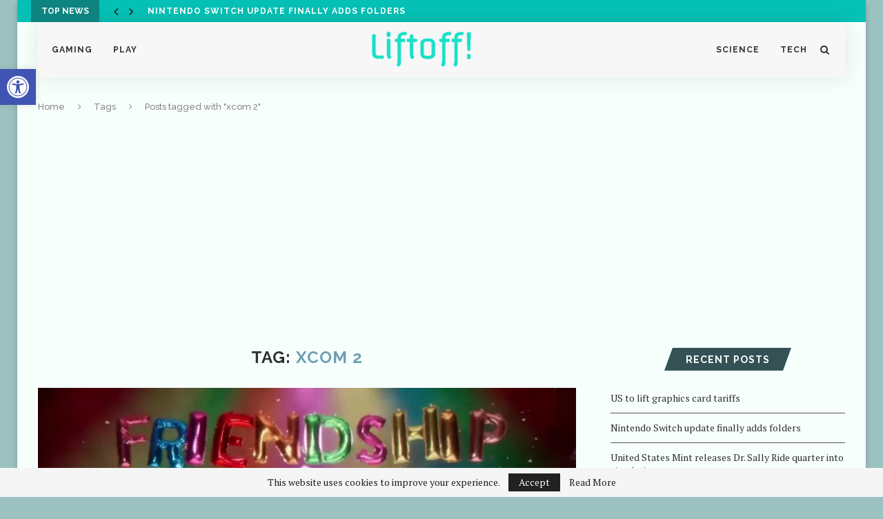

--- FILE ---
content_type: text/html; charset=UTF-8
request_url: https://liftoffmag.com/tag/xcom-2/
body_size: 38618
content:
<!DOCTYPE html><html lang="en-US" prefix="og: http://ogp.me/ns# fb: http://ogp.me/ns/fb#"><head><meta charset="UTF-8"><meta http-equiv="X-UA-Compatible" content="IE=edge"><meta name="viewport" content="width=device-width, initial-scale=1"><link rel="profile" href="https://gmpg.org/xfn/11" /><link rel="shortcut icon" href="https://liftoffmag.com/wp-content/uploads/2020/04/favicon.png" type="image/x-icon" /><link rel="apple-touch-icon" sizes="180x180" href="https://liftoffmag.com/wp-content/uploads/2020/04/favicon.png"><link rel="alternate" type="application/rss+xml" title="Liftoff! RSS Feed" href="https://liftoffmag.com/feed/" /><link rel="alternate" type="application/atom+xml" title="Liftoff! Atom Feed" href="https://liftoffmag.com/feed/atom/" /><link rel="pingback" href="https://liftoffmag.com/xmlrpc.php" /> <!--[if lt IE 9]> <script src="https://liftoffmag.com/wp-content/themes/soledad/js/html5.js"></script> <![endif]--><link media="all" href="https://liftoffmag.com/wp-content/cache/autoptimize/css/autoptimize_ca320812f06d7aa8596764b202cd01f5.css" rel="stylesheet"><title>xcom 2 &#8211; Liftoff!</title><meta name='robots' content='max-image-preview:large' /><link rel='dns-prefetch' href='//fonts.googleapis.com' /><link rel="alternate" type="application/rss+xml" title="Liftoff! &raquo; Feed" href="https://liftoffmag.com/feed/" /><link rel="alternate" type="application/rss+xml" title="Liftoff! &raquo; Comments Feed" href="https://liftoffmag.com/comments/feed/" /><link rel="alternate" type="application/rss+xml" title="Liftoff! &raquo; xcom 2 Tag Feed" href="https://liftoffmag.com/tag/xcom-2/feed/" /><link rel='stylesheet' id='penci-fonts-css' href='//fonts.googleapis.com/css?family=Raleway%3A300%2C300italic%2C400%2C400italic%2C500%2C500italic%2C700%2C700italic%2C800%2C800italic%7CPT+Serif%3A300%2C300italic%2C400%2C400italic%2C500%2C500italic%2C700%2C700italic%2C800%2C800italic%7CPlayfair+Display+SC%3A300%2C300italic%2C400%2C400italic%2C500%2C500italic%2C700%2C700italic%2C800%2C800italic%7CMontserrat%3A300%2C300italic%2C400%2C400italic%2C500%2C500italic%2C700%2C700italic%2C800%2C800italic%7COxygen%3A300%2C300italic%2C400%2C400italic%2C500%2C500italic%2C700%2C700italic%2C800%2C800italic%26subset%3Dlatin%2Ccyrillic%2Ccyrillic-ext%2Cgreek%2Cgreek-ext%2Clatin-ext&#038;display=swap&#038;ver=1.0' type='text/css' media='all' /> <script type="text/javascript" id="amber-js-extra">var amber_config = {"lookup_availability":"","site_name":"Liftoff!"};
//# sourceURL=amber-js-extra</script> <script type="text/javascript" src="https://liftoffmag.com/wp-includes/js/jquery/jquery.min.js?ver=3.7.1" id="jquery-core-js"></script> <link rel="https://api.w.org/" href="https://liftoffmag.com/wp-json/" /><link rel="alternate" title="JSON" type="application/json" href="https://liftoffmag.com/wp-json/wp/v2/tags/372" /><link rel="EditURI" type="application/rsd+xml" title="RSD" href="https://liftoffmag.com/xmlrpc.php?rsd" /><meta name="generator" content="WordPress 6.9" /><meta name="generator" content="performance-lab 4.0.0; plugins: "> <script>var portfolioDataJs = portfolioDataJs || [];</script><script>var penciBlocksArray=[];
var portfolioDataJs = portfolioDataJs || [];var PENCILOCALCACHE = {};
		(function () {
				"use strict";
		
				PENCILOCALCACHE = {
					data: {},
					remove: function ( ajaxFilterItem ) {
						delete PENCILOCALCACHE.data[ajaxFilterItem];
					},
					exist: function ( ajaxFilterItem ) {
						return PENCILOCALCACHE.data.hasOwnProperty( ajaxFilterItem ) && PENCILOCALCACHE.data[ajaxFilterItem] !== null;
					},
					get: function ( ajaxFilterItem ) {
						return PENCILOCALCACHE.data[ajaxFilterItem];
					},
					set: function ( ajaxFilterItem, cachedData ) {
						PENCILOCALCACHE.remove( ajaxFilterItem );
						PENCILOCALCACHE.data[ajaxFilterItem] = cachedData;
					}
				};
			}
		)();function penciBlock() {
		    this.atts_json = '';
		    this.content = '';
		}</script> <script type="application/ld+json">{
    "@context": "https:\/\/schema.org\/",
    "@type": "organization",
    "@id": "#organization",
    "logo": {
        "@type": "ImageObject",
        "url": "https:\/\/liftoffmag.com\/wp-content\/uploads\/2020\/03\/liftoff2.png"
    },
    "url": "https:\/\/liftoffmag.com\/",
    "name": "Liftoff!",
    "description": "Gaming, Science, and Tech for the whole family!"
}</script><script type="application/ld+json">{
    "@context": "https:\/\/schema.org\/",
    "@type": "WebSite",
    "name": "Liftoff!",
    "alternateName": "Gaming, Science, and Tech for the whole family!",
    "url": "https:\/\/liftoffmag.com\/"
}</script><script type="application/ld+json">{
    "@context": "https:\/\/schema.org\/",
    "@type": "BreadcrumbList",
    "itemListElement": [
        {
            "@type": "ListItem",
            "position": 1,
            "item": {
                "@id": "https:\/\/liftoffmag.com",
                "name": "Home"
            }
        },
        {
            "@type": "ListItem",
            "position": 2,
            "item": {
                "@id": "https:\/\/liftoffmag.com\/tag\/xcom-2\/",
                "name": "xcom 2"
            }
        }
    ]
}</script> <meta property="og:locale" content="en_US"/><meta property="og:site_name" content="Liftoff!"/><meta property="og:title" content="xcom 2"/><meta property="og:url" content="https://liftoffmag.com/tag/xcom-2/"/><meta property="og:type" content="article"/><meta property="og:description" content="Gaming, Science, and Tech for the whole family!"/><meta name="twitter:title" content="xcom 2"/><meta name="twitter:url" content="https://liftoffmag.com/tag/xcom-2/"/><meta name="twitter:description" content="Gaming, Science, and Tech for the whole family!"/><meta name="twitter:card" content="summary_large_image"/><meta name="twitter:site" content="@LiftoffGGW"/></head><body data-rsssl=1 class="archive tag tag-xcom-2 tag-372 wp-theme-soledad metaslider-plugin penci-body-boxed"> <a id="close-sidebar-nav" class="header-11"><i class="penci-faicon fa fa-close" ></i></a><nav id="sidebar-nav" class="header-11" role="navigation" itemscope itemtype="https://schema.org/SiteNavigationElement"><div id="sidebar-nav-logo"> <a href="https://liftoffmag.com/"><img class="penci-lazy" src="https://liftoffmag.com/wp-content/themes/soledad/images/penci-holder.png" data-src="https://liftoff.orbytl.com/wp-content/uploads/2020/03/liftoff2.png" alt="Liftoff!" /></a></div><div class="header-social sidebar-nav-social"><div class="inner-header-social"></div></div><ul id="menu-menu" class="menu"><li id="menu-item-25" class="menu-item menu-item-type-taxonomy menu-item-object-category menu-item-25"><a href="https://liftoffmag.com/category/gaming/">Gaming</a></li><li id="menu-item-39" class="menu-item menu-item-type-taxonomy menu-item-object-category menu-item-39"><a href="https://liftoffmag.com/category/play/">Play</a></li></ul><div id="logo"> <a href="https://liftoffmag.com/"> <img class="penci-logo" src="https://liftoffmag.com/wp-content/uploads/2020/03/liftoff2.png" alt="Liftoff!"/> </a></div><ul id="menu-menu-second" class="menu"><li id="menu-item-26" class="menu-item menu-item-type-taxonomy menu-item-object-category menu-item-26"><a href="https://liftoffmag.com/category/science/">Science</a></li><li id="menu-item-27" class="menu-item menu-item-type-taxonomy menu-item-object-category menu-item-27"><a href="https://liftoffmag.com/category/tech/">Tech</a></li></ul></nav><div class="wrapper-boxed header-style-header-11 enable-boxed penci-hlogo-center"><div class="penci-header-wrap"><div class="penci-top-bar topbar-fullwidth"><div class="container"><div class="penci-headline" role="navigation" itemscope itemtype="https://schema.org/SiteNavigationElement"> <span class="headline-title">Top News</span><div class="penci-topbar-social"><div class="inner-header-social"></div></div><div class="penci-owl-carousel penci-owl-carousel-slider penci-headline-posts" data-auto="true" data-autotime="3000" data-speed="200"><div> <a class="penci-topbar-post-title" href="https://liftoffmag.com/nintendo-switch-update-finally-adds-folders/">Nintendo Switch update finally adds folders</a></div><div> <a class="penci-topbar-post-title" href="https://liftoffmag.com/united-states-mint-releases-dr-sally-ride-quarter-into-circulation/">United States Mint releases Dr. Sally Ride quarter into circulation</a></div><div> <a class="penci-topbar-post-title" href="https://liftoffmag.com/every-announcement-and-trailer-we-loved-at-gamescoms-opening-night-live/">Every announcement and trailer we loved at Gamescom&#8217;s Opening Night Live</a></div><div> <a class="penci-topbar-post-title" href="https://liftoffmag.com/yu-gi-oh-digital-next-event-reveals-its-mtg-arena-challenger-master-duel/">Yu-Gi-Oh Digital Next Event reveals its MTG Arena challenger Master Duel</a></div></div></div></div></div><header id="header" class="header-header-11 has-bottom-line" itemscope="itemscope" itemtype="https://schema.org/WPHeader"><nav id="navigation" class="header-layout-bottom header-11 menu-style-1" role="navigation" itemscope itemtype="https://schema.org/SiteNavigationElement"><div class="container"><div class="button-menu-mobile header-11"><i class="penci-faicon fa fa-bars" ></i></div><div class="penci-mobile-hlogo"> <a href="https://liftoffmag.com/"><img src="https://liftoffmag.com/wp-content/uploads/2020/03/liftoff2.png" alt="Liftoff!"/></a></div><div class="penci-menu-wrap"><ul id="menu-menu-1" class="menu"><li class="menu-item menu-item-type-taxonomy menu-item-object-category menu-item-25"><a href="https://liftoffmag.com/category/gaming/">Gaming</a></li><li class="menu-item menu-item-type-taxonomy menu-item-object-category menu-item-39"><a href="https://liftoffmag.com/category/play/">Play</a></li></ul><div id="logo"> <a href="https://liftoffmag.com/"> <img class="penci-logo" src="https://liftoffmag.com/wp-content/uploads/2020/03/liftoff2.png" alt="Liftoff!"/> </a></div><ul id="menu-menu-second" class="menu"><li class="menu-item menu-item-type-taxonomy menu-item-object-category menu-item-26"><a href="https://liftoffmag.com/category/science/">Science</a></li><li class="menu-item menu-item-type-taxonomy menu-item-object-category menu-item-27"><a href="https://liftoffmag.com/category/tech/">Tech</a></li></ul></div><div class="penci-header-extra"><div id="top-search" class="dfdf"> <a class="search-click"><i class="penci-faicon fa fa-search" ></i></a><div class="show-search"><form role="search" method="get" id="searchform" action="https://liftoffmag.com/"><div> <input type="text" class="search-input" placeholder="Type and hit enter..." name="s" id="s" /></div></form> <a class="search-click close-search"><i class="penci-faicon fa fa-close" ></i></a></div></div></div></div></nav></header></div><div class="container penci-breadcrumb"> <span><a class="crumb" href="https://liftoffmag.com/">Home</a></span><i class="penci-faicon fa fa-angle-right" ></i> <span>Tags</span><i class="penci-faicon fa fa-angle-right" ></i> <span>Posts tagged with "xcom 2"</span></div><div class="container penci_sidebar right-sidebar"><div id="main" class="penci-layout-standard"><div class="theiaStickySidebar"><div class="archive-box"><div class="title-bar"> <span>Tag: </span><h1>xcom 2</h1></div></div><article id="post-1070" class="post-1070 post type-post status-publish format-standard has-post-thumbnail hentry category-culture tag-animal-crossing tag-good-gfx tag-lapras tag-melia tag-pokemon tag-psyduck tag-snacko tag-vvvvvv tag-xcom-2"><div class="standard-post-image"> <a  href="https://liftoffmag.com/good-gfx-videos-ahoy/"> <img class="attachment-penci-full-thumb size-penci-full-thumb penci-lazy wp-post-image" src="https://liftoffmag.com/wp-content/themes/soledad/images/penci-holder.png" alt="" title="maxresdefault" data-src="https://liftoffmag.com/wp-content/uploads/2020/05/maxresdefault-1170x658.jpg"> </a></div><div class="header-standard"><div class="penci-standard-cat"><span class="cat"><a class="penci-cat-name penci-cat-60" href="https://liftoffmag.com/category/culture/"  rel="category tag">Culture</a></span></div><h2 class="penci-entry-title entry-title entry-title"><a href="https://liftoffmag.com/good-gfx-videos-ahoy/">Good GFX: Videos Ahoy!</a></h2><div class="penci-hide-tagupdated"> <span class="author-italic author vcard">by <a class="url fn n" href="https://liftoffmag.com/author/silverhawk79/">Aaron Hudspeth</a></span> <time class="entry-date published" datetime="2020-06-01T00:20:59-06:00">June 1, 2020</time></div><div class="penci-meta-author author-post byline"><span class="author vcard">written by <a class="url fn n" href="https://liftoffmag.com/author/silverhawk79/">Aaron Hudspeth</a></span></div></div><div class="standard-content"><div class="standard-main-content entry-content"><div class="post-entry standard-post-entry classic-post-entry blockquote-style-1"><p>Lapras, Marshal, and Pyramid Head. Your weekly round-up of cool trailers, official art, screenshots, merchandise, collectibles, fan art, cosplay, and more, Good GFX shares the stuff we love on the&hellip;</p><div class="penci-more-link penci-more-link-button"><a href="https://liftoffmag.com/good-gfx-videos-ahoy/" class="more-link">Continue Reading</a></div></div></div><div class="penci-post-box-meta"><div class="penci-box-meta"> <span><i class="penci-faicon fa fa-clock-o" ></i><time class="entry-date published" datetime="2020-06-01T00:20:59-06:00">June 1, 2020</time></span></div><div class="penci-post-share-box"></div></div></div></article></div></div><div id="sidebar" class="penci-sidebar-right penci-sidebar-content style-14 pcalign-center"><div class="theiaStickySidebar"><aside id="recent-posts-2" class="widget widget_recent_entries"><h4 class="widget-title penci-border-arrow"><span class="inner-arrow">Recent Posts</span></h4><ul><li> <a href="https://liftoffmag.com/us-to-lift-graphics-card-tariffs/">US to lift graphics card tariffs</a></li><li> <a href="https://liftoffmag.com/nintendo-switch-update-finally-adds-folders/">Nintendo Switch update finally adds folders</a></li><li> <a href="https://liftoffmag.com/united-states-mint-releases-dr-sally-ride-quarter-into-circulation/">United States Mint releases Dr. Sally Ride quarter into circulation</a></li><li> <a href="https://liftoffmag.com/marvel-puzzle-quest-announces-fan-vote-for-future-character/">Marvel Puzzle Quest announces fan vote for future character</a></li><li> <a href="https://liftoffmag.com/yesterdays-wordle-answer-ticked-off-the-entire-commonwealth/">Yesterday’s Wordle answer ticked off the entire Commonwealth</a></li></ul></aside><aside id="media_image-3" class="widget widget_media_image"><h4 class="widget-title penci-border-arrow"><span class="inner-arrow">All Things Pokemon</span></h4><a href="https://liftoffmag.com/index.php/tag/pokemon/"><img width="629" height="400" src="https://liftoffmag.com/wp-content/uploads/2020/04/thegymbanner.png" class="image wp-image-205  attachment-full size-full" alt="" style="max-width: 100%; height: auto;" decoding="async" loading="lazy" srcset="https://liftoffmag.com/wp-content/uploads/2020/04/thegymbanner.png 629w, https://liftoffmag.com/wp-content/uploads/2020/04/thegymbanner-300x191.png 300w, https://liftoffmag.com/wp-content/uploads/2020/04/thegymbanner-585x372.png 585w" sizes="auto, (max-width: 629px) 100vw, 629px" /></a></aside><aside id="penci_slider_posts_news_widget-3" class="widget penci_slider_posts_news_widget"><h4 class="widget-title penci-border-arrow"><span class="inner-arrow">More Games</span></h4><div id="penci-postslidewg-1783" class="penci-owl-carousel penci-owl-carousel-slider penci-widget-slider penci-post-slider-style-1" data-lazy="true"><div class="penci-slide-widget"><div class="penci-slide-content"> <span class="penci-image-holder owl-lazy" data-src="https://liftoffmag.com/wp-content/uploads/2022/03/PXL_20220211_212257485-585x390.jpg" title="US to lift graphics card tariffs"></span> <a href="https://liftoffmag.com/us-to-lift-graphics-card-tariffs/" class="penci-widget-slider-overlay" title="US to lift graphics card tariffs"></a><div class="penci-widget-slide-detail"><h4> <a href="https://liftoffmag.com/us-to-lift-graphics-card-tariffs/" rel="bookmark" title="US to lift graphics card tariffs">US to lift graphics card tariffs</a></h4></div></div></div><div class="penci-slide-widget"><div class="penci-slide-content"> <span class="penci-image-holder owl-lazy" data-src="https://liftoffmag.com/wp-content/uploads/2022/03/2022032218324400-57B4628D2267231D57E0FC1078C0596D-585x390.jpg" title="Nintendo Switch update finally adds folders"></span> <a href="https://liftoffmag.com/nintendo-switch-update-finally-adds-folders/" class="penci-widget-slider-overlay" title="Nintendo Switch update finally adds folders"></a><div class="penci-widget-slide-detail"><h4> <a href="https://liftoffmag.com/nintendo-switch-update-finally-adds-folders/" rel="bookmark" title="Nintendo Switch update finally adds folders">Nintendo Switch update finally adds folders</a></h4></div></div></div><div class="penci-slide-widget"><div class="penci-slide-content"> <span class="penci-image-holder owl-lazy" data-src="https://liftoffmag.com/wp-content/uploads/2021/05/lizmpq-462x390.png" title="Marvel Puzzle Quest announces fan vote for future character"></span> <a href="https://liftoffmag.com/marvel-puzzle-quest-announces-fan-vote-for-future-character/" class="penci-widget-slider-overlay" title="Marvel Puzzle Quest announces fan vote for future character"></a><div class="penci-widget-slide-detail"><h4> <a href="https://liftoffmag.com/marvel-puzzle-quest-announces-fan-vote-for-future-character/" rel="bookmark" title="Marvel Puzzle Quest announces fan vote for future character">Marvel Puzzle Quest announces fan vote for future...</a></h4></div></div></div><div class="penci-slide-widget"><div class="penci-slide-content"> <span class="penci-image-holder owl-lazy" data-src="https://liftoffmag.com/wp-content/uploads/2022/01/unnamed-352x390.jpg" title="Yesterday’s Wordle answer ticked off the entire Commonwealth"></span> <a href="https://liftoffmag.com/yesterdays-wordle-answer-ticked-off-the-entire-commonwealth/" class="penci-widget-slider-overlay" title="Yesterday’s Wordle answer ticked off the entire Commonwealth"></a><div class="penci-widget-slide-detail"><h4> <a href="https://liftoffmag.com/yesterdays-wordle-answer-ticked-off-the-entire-commonwealth/" rel="bookmark" title="Yesterday’s Wordle answer ticked off the entire Commonwealth">Yesterday’s Wordle answer ticked off the entire Commonwealth</a></h4></div></div></div><div class="penci-slide-widget"><div class="penci-slide-content"> <span class="penci-image-holder owl-lazy" data-src="https://liftoffmag.com/wp-content/uploads/2022/01/Screenshot_20220104-222301-e1641532491245-585x390.jpg" title="Free Play: Wordle"></span> <a href="https://liftoffmag.com/free-play-wordle/" class="penci-widget-slider-overlay" title="Free Play: Wordle"></a><div class="penci-widget-slide-detail"><h4> <a href="https://liftoffmag.com/free-play-wordle/" rel="bookmark" title="Free Play: Wordle">Free Play: Wordle</a></h4></div></div></div></div></aside><aside id="media_video-2" class="widget widget_media_video"><h4 class="widget-title penci-border-arrow"><span class="inner-arrow">Song of the Moment</span></h4><div style="width:100%;" class="wp-video"><video class="wp-video-shortcode" id="video-1070-1" preload="metadata" controls="controls"><source type="video/youtube" src="https://www.youtube.com/watch?v=4Q1w-QORlzM&#038;_=1" /><a href="https://www.youtube.com/watch?v=4Q1w-QORlzM">https://www.youtube.com/watch?v=4Q1w-QORlzM</a></video></div></aside></div></div></div><div class="clear-footer"></div><footer id="footer-section" class="penci-footer-social-media penci-lazy" itemscope itemtype="https://schema.org/WPFooter"><div class="container"><div class="footer-logo-copyright"><div id="footer-logo"> <a href="https://liftoffmag.com/"> <img class="penci-lazy" src="https://liftoffmag.com/wp-content/themes/soledad/images/penci-holder.png" data-src="https://liftoffmag.com/wp-content/uploads/2020/04/ggwtextdark.png" alt="Footer Logo" /> </a></div><div class="footer-menu-wrap" role="navigation" itemscope itemtype="https://schema.org/SiteNavigationElement"><ul id="menu-footer" class="footer-menu"><li id="menu-item-250" class="menu-item menu-item-type-post_type menu-item-object-page menu-item-250"><a href="https://liftoffmag.com/about-us/">About Us</a></li><li id="menu-item-253" class="menu-item menu-item-type-post_type menu-item-object-page menu-item-253"><a href="https://liftoffmag.com/our-team/">Our Team</a></li><li id="menu-item-254" class="menu-item menu-item-type-post_type menu-item-object-page menu-item-privacy-policy menu-item-254"><a rel="privacy-policy" href="https://liftoffmag.com/privacy-policy/">Privacy Policy</a></li><li id="menu-item-249" class="menu-item menu-item-type-post_type menu-item-object-page menu-item-249"><a href="https://liftoffmag.com/ethics-policy/">Ethics Policy</a></li><li id="menu-item-251" class="menu-item menu-item-type-post_type menu-item-object-page menu-item-251"><a href="https://liftoffmag.com/for-educators/">For Educators</a></li><li id="menu-item-252" class="menu-item menu-item-type-post_type menu-item-object-page menu-item-252"><a href="https://liftoffmag.com/for-parents/">For Parents</a></li><li id="menu-item-134" class="menu-item menu-item-type-post_type menu-item-object-page menu-item-134"><a href="https://liftoffmag.com/land-acknowledgment/">Land Acknowledgment</a></li></ul></div><div id="footer-copyright"><p>This site and all contents are © 2024 Liftoff!. All rights reserved. <script async src="https://pagead2.googlesyndication.com/pagead/js/adsbygoogle.js?client=ca-pub-4219453629256075"
     crossorigin="anonymous"></script></p></div><div class="go-to-top-parent"><a href="#" class="go-to-top"><span><i class="penci-faicon fa fa-angle-up" ></i> <br>Back To Top</span></a></div></div></div></footer></div><div id="fb-root"></div><div class="penci-wrap-gprd-law penci-wrap-gprd-law-close penci-close-all"><div class="penci-gprd-law"><p> This website uses cookies to improve your experience. <a class="penci-gprd-accept" href="#">Accept</a> <a class="penci-gprd-more" href="https://liftoffmag.com/index.php/privacy-policy/">Read More</a></p></div></div> <script type="speculationrules">{"prefetch":[{"source":"document","where":{"and":[{"href_matches":"/*"},{"not":{"href_matches":["/wp-*.php","/wp-admin/*","/wp-content/uploads/*","/wp-content/*","/wp-content/plugins/*","/wp-content/themes/soledad/*","/*\\?(.+)"]}},{"not":{"selector_matches":"a[rel~=\"nofollow\"]"}},{"not":{"selector_matches":".no-prefetch, .no-prefetch a"}}]},"eagerness":"conservative"}]}</script> <a rel="nofollow" style="display:none" href="https://liftoffmag.com/?blackhole=7d89f3cb9f" title="Do NOT follow this link or you will be banned from the site!">Liftoff!</a> <script type="text/javascript" src="https://liftoffmag.com/wp-includes/js/dist/hooks.min.js?ver=dd5603f07f9220ed27f1" id="wp-hooks-js"></script> <script type="text/javascript" src="https://liftoffmag.com/wp-includes/js/dist/i18n.min.js?ver=c26c3dc7bed366793375" id="wp-i18n-js"></script> <script type="text/javascript" id="wp-i18n-js-after">wp.i18n.setLocaleData( { 'text direction\u0004ltr': [ 'ltr' ] } );
//# sourceURL=wp-i18n-js-after</script> <script type="text/javascript" id="contact-form-7-js-before">var wpcf7 = {
    "api": {
        "root": "https:\/\/liftoffmag.com\/wp-json\/",
        "namespace": "contact-form-7\/v1"
    }
};
//# sourceURL=contact-form-7-js-before</script> <script type="text/javascript" id="pojo-a11y-js-extra">var PojoA11yOptions = {"focusable":"","remove_link_target":"","add_role_links":"","enable_save":"","save_expiration":""};
//# sourceURL=pojo-a11y-js-extra</script> <script type="text/javascript" id="main-scripts-js-extra">var ajax_var_more = {"url":"https://liftoffmag.com/wp-admin/admin-ajax.php","nonce":"a9cb36b244","errorPass":"\u003Cp class=\"message message-error\"\u003EPassword does not match the confirm password\u003C/p\u003E","login":"Email Address","password":"Password"};
//# sourceURL=main-scripts-js-extra</script> <script type="text/javascript" id="penci_ajax_like_post-js-extra">var ajax_var = {"url":"https://liftoffmag.com/wp-admin/admin-ajax.php","nonce":"a9cb36b244","errorPass":"\u003Cp class=\"message message-error\"\u003EPassword does not match the confirm password\u003C/p\u003E","login":"Email Address","password":"Password"};
//# sourceURL=penci_ajax_like_post-js-extra</script> <script type="text/javascript" id="mediaelement-core-js-before">var mejsL10n = {"language":"en","strings":{"mejs.download-file":"Download File","mejs.install-flash":"You are using a browser that does not have Flash player enabled or installed. Please turn on your Flash player plugin or download the latest version from https://get.adobe.com/flashplayer/","mejs.fullscreen":"Fullscreen","mejs.play":"Play","mejs.pause":"Pause","mejs.time-slider":"Time Slider","mejs.time-help-text":"Use Left/Right Arrow keys to advance one second, Up/Down arrows to advance ten seconds.","mejs.live-broadcast":"Live Broadcast","mejs.volume-help-text":"Use Up/Down Arrow keys to increase or decrease volume.","mejs.unmute":"Unmute","mejs.mute":"Mute","mejs.volume-slider":"Volume Slider","mejs.video-player":"Video Player","mejs.audio-player":"Audio Player","mejs.captions-subtitles":"Captions/Subtitles","mejs.captions-chapters":"Chapters","mejs.none":"None","mejs.afrikaans":"Afrikaans","mejs.albanian":"Albanian","mejs.arabic":"Arabic","mejs.belarusian":"Belarusian","mejs.bulgarian":"Bulgarian","mejs.catalan":"Catalan","mejs.chinese":"Chinese","mejs.chinese-simplified":"Chinese (Simplified)","mejs.chinese-traditional":"Chinese (Traditional)","mejs.croatian":"Croatian","mejs.czech":"Czech","mejs.danish":"Danish","mejs.dutch":"Dutch","mejs.english":"English","mejs.estonian":"Estonian","mejs.filipino":"Filipino","mejs.finnish":"Finnish","mejs.french":"French","mejs.galician":"Galician","mejs.german":"German","mejs.greek":"Greek","mejs.haitian-creole":"Haitian Creole","mejs.hebrew":"Hebrew","mejs.hindi":"Hindi","mejs.hungarian":"Hungarian","mejs.icelandic":"Icelandic","mejs.indonesian":"Indonesian","mejs.irish":"Irish","mejs.italian":"Italian","mejs.japanese":"Japanese","mejs.korean":"Korean","mejs.latvian":"Latvian","mejs.lithuanian":"Lithuanian","mejs.macedonian":"Macedonian","mejs.malay":"Malay","mejs.maltese":"Maltese","mejs.norwegian":"Norwegian","mejs.persian":"Persian","mejs.polish":"Polish","mejs.portuguese":"Portuguese","mejs.romanian":"Romanian","mejs.russian":"Russian","mejs.serbian":"Serbian","mejs.slovak":"Slovak","mejs.slovenian":"Slovenian","mejs.spanish":"Spanish","mejs.swahili":"Swahili","mejs.swedish":"Swedish","mejs.tagalog":"Tagalog","mejs.thai":"Thai","mejs.turkish":"Turkish","mejs.ukrainian":"Ukrainian","mejs.vietnamese":"Vietnamese","mejs.welsh":"Welsh","mejs.yiddish":"Yiddish"}};
//# sourceURL=mediaelement-core-js-before</script> <script type="text/javascript" id="mediaelement-js-extra">var _wpmejsSettings = {"pluginPath":"/wp-includes/js/mediaelement/","classPrefix":"mejs-","stretching":"responsive","audioShortcodeLibrary":"mediaelement","videoShortcodeLibrary":"mediaelement"};
//# sourceURL=mediaelement-js-extra</script> <a id="pojo-a11y-skip-content" class="pojo-skip-link pojo-skip-content" tabindex="1" accesskey="s" href="#content">Skip to content</a><nav id="pojo-a11y-toolbar" class="pojo-a11y-toolbar-left pojo-a11y-" role="navigation"><div class="pojo-a11y-toolbar-toggle"> <a class="pojo-a11y-toolbar-link pojo-a11y-toolbar-toggle-link" href="javascript:void(0);" title="Accessibility Tools" role="button"> <span class="pojo-sr-only sr-only">Open toolbar</span> <svg xmlns="http://www.w3.org/2000/svg" viewBox="0 0 100 100" fill="currentColor" width="1em"><title>Accessibility Tools</title> <path d="M50 8.1c23.2 0 41.9 18.8 41.9 41.9 0 23.2-18.8 41.9-41.9 41.9C26.8 91.9 8.1 73.2 8.1 50S26.8 8.1 50 8.1M50 0C22.4 0 0 22.4 0 50s22.4 50 50 50 50-22.4 50-50S77.6 0 50 0zm0 11.3c-21.4 0-38.7 17.3-38.7 38.7S28.6 88.7 50 88.7 88.7 71.4 88.7 50 71.4 11.3 50 11.3zm0 8.9c4 0 7.3 3.2 7.3 7.3S54 34.7 50 34.7s-7.3-3.2-7.3-7.3 3.3-7.2 7.3-7.2zm23.7 19.7c-5.8 1.4-11.2 2.6-16.6 3.2.2 20.4 2.5 24.8 5 31.4.7 1.9-.2 4-2.1 4.7-1.9.7-4-.2-4.7-2.1-1.8-4.5-3.4-8.2-4.5-15.8h-2c-1 7.6-2.7 11.3-4.5 15.8-.7 1.9-2.8 2.8-4.7 2.1-1.9-.7-2.8-2.8-2.1-4.7 2.6-6.6 4.9-11 5-31.4-5.4-.6-10.8-1.8-16.6-3.2-1.7-.4-2.8-2.1-2.4-3.9.4-1.7 2.1-2.8 3.9-2.4 19.5 4.6 25.1 4.6 44.5 0 1.7-.4 3.5.7 3.9 2.4.7 1.8-.3 3.5-2.1 3.9z"/> </svg> </a></div><div class="pojo-a11y-toolbar-overlay"><div class="pojo-a11y-toolbar-inner"><p class="pojo-a11y-toolbar-title">Accessibility Tools</p><ul class="pojo-a11y-toolbar-items pojo-a11y-tools"><li class="pojo-a11y-toolbar-item"> <a href="#" class="pojo-a11y-toolbar-link pojo-a11y-btn-resize-font pojo-a11y-btn-resize-plus" data-action="resize-plus" data-action-group="resize" tabindex="-1" role="button"> <span class="pojo-a11y-toolbar-icon"><svg version="1.1" xmlns="http://www.w3.org/2000/svg" width="1em" viewBox="0 0 448 448"><title>Increase Text</title><path fill="currentColor" d="M256 200v16c0 4.25-3.75 8-8 8h-56v56c0 4.25-3.75 8-8 8h-16c-4.25 0-8-3.75-8-8v-56h-56c-4.25 0-8-3.75-8-8v-16c0-4.25 3.75-8 8-8h56v-56c0-4.25 3.75-8 8-8h16c4.25 0 8 3.75 8 8v56h56c4.25 0 8 3.75 8 8zM288 208c0-61.75-50.25-112-112-112s-112 50.25-112 112 50.25 112 112 112 112-50.25 112-112zM416 416c0 17.75-14.25 32-32 32-8.5 0-16.75-3.5-22.5-9.5l-85.75-85.5c-29.25 20.25-64.25 31-99.75 31-97.25 0-176-78.75-176-176s78.75-176 176-176 176 78.75 176 176c0 35.5-10.75 70.5-31 99.75l85.75 85.75c5.75 5.75 9.25 14 9.25 22.5z"></path></svg></span><span class="pojo-a11y-toolbar-text">Increase Text</span> </a></li><li class="pojo-a11y-toolbar-item"> <a href="#" class="pojo-a11y-toolbar-link pojo-a11y-btn-resize-font pojo-a11y-btn-resize-minus" data-action="resize-minus" data-action-group="resize" tabindex="-1" role="button"> <span class="pojo-a11y-toolbar-icon"><svg version="1.1" xmlns="http://www.w3.org/2000/svg" width="1em" viewBox="0 0 448 448"><title>Decrease Text</title><path fill="currentColor" d="M256 200v16c0 4.25-3.75 8-8 8h-144c-4.25 0-8-3.75-8-8v-16c0-4.25 3.75-8 8-8h144c4.25 0 8 3.75 8 8zM288 208c0-61.75-50.25-112-112-112s-112 50.25-112 112 50.25 112 112 112 112-50.25 112-112zM416 416c0 17.75-14.25 32-32 32-8.5 0-16.75-3.5-22.5-9.5l-85.75-85.5c-29.25 20.25-64.25 31-99.75 31-97.25 0-176-78.75-176-176s78.75-176 176-176 176 78.75 176 176c0 35.5-10.75 70.5-31 99.75l85.75 85.75c5.75 5.75 9.25 14 9.25 22.5z"></path></svg></span><span class="pojo-a11y-toolbar-text">Decrease Text</span> </a></li><li class="pojo-a11y-toolbar-item"> <a href="#" class="pojo-a11y-toolbar-link pojo-a11y-btn-background-group pojo-a11y-btn-grayscale" data-action="grayscale" data-action-group="schema" tabindex="-1" role="button"> <span class="pojo-a11y-toolbar-icon"><svg version="1.1" xmlns="http://www.w3.org/2000/svg" width="1em" viewBox="0 0 448 448"><title>Grayscale</title><path fill="currentColor" d="M15.75 384h-15.75v-352h15.75v352zM31.5 383.75h-8v-351.75h8v351.75zM55 383.75h-7.75v-351.75h7.75v351.75zM94.25 383.75h-7.75v-351.75h7.75v351.75zM133.5 383.75h-15.5v-351.75h15.5v351.75zM165 383.75h-7.75v-351.75h7.75v351.75zM180.75 383.75h-7.75v-351.75h7.75v351.75zM196.5 383.75h-7.75v-351.75h7.75v351.75zM235.75 383.75h-15.75v-351.75h15.75v351.75zM275 383.75h-15.75v-351.75h15.75v351.75zM306.5 383.75h-15.75v-351.75h15.75v351.75zM338 383.75h-15.75v-351.75h15.75v351.75zM361.5 383.75h-15.75v-351.75h15.75v351.75zM408.75 383.75h-23.5v-351.75h23.5v351.75zM424.5 383.75h-8v-351.75h8v351.75zM448 384h-15.75v-352h15.75v352z"></path></svg></span><span class="pojo-a11y-toolbar-text">Grayscale</span> </a></li><li class="pojo-a11y-toolbar-item"> <a href="#" class="pojo-a11y-toolbar-link pojo-a11y-btn-background-group pojo-a11y-btn-high-contrast" data-action="high-contrast" data-action-group="schema" tabindex="-1" role="button"> <span class="pojo-a11y-toolbar-icon"><svg version="1.1" xmlns="http://www.w3.org/2000/svg" width="1em" viewBox="0 0 448 448"><title>High Contrast</title><path fill="currentColor" d="M192 360v-272c-75 0-136 61-136 136s61 136 136 136zM384 224c0 106-86 192-192 192s-192-86-192-192 86-192 192-192 192 86 192 192z"></path></svg></span><span class="pojo-a11y-toolbar-text">High Contrast</span> </a></li><li class="pojo-a11y-toolbar-item"> <a href="#" class="pojo-a11y-toolbar-link pojo-a11y-btn-background-group pojo-a11y-btn-negative-contrast" data-action="negative-contrast" data-action-group="schema" tabindex="-1" role="button"> <span class="pojo-a11y-toolbar-icon"><svg version="1.1" xmlns="http://www.w3.org/2000/svg" width="1em" viewBox="0 0 448 448"><title>Negative Contrast</title><path fill="currentColor" d="M416 240c-23.75-36.75-56.25-68.25-95.25-88.25 10 17 15.25 36.5 15.25 56.25 0 61.75-50.25 112-112 112s-112-50.25-112-112c0-19.75 5.25-39.25 15.25-56.25-39 20-71.5 51.5-95.25 88.25 42.75 66 111.75 112 192 112s149.25-46 192-112zM236 144c0-6.5-5.5-12-12-12-41.75 0-76 34.25-76 76 0 6.5 5.5 12 12 12s12-5.5 12-12c0-28.5 23.5-52 52-52 6.5 0 12-5.5 12-12zM448 240c0 6.25-2 12-5 17.25-46 75.75-130.25 126.75-219 126.75s-173-51.25-219-126.75c-3-5.25-5-11-5-17.25s2-12 5-17.25c46-75.5 130.25-126.75 219-126.75s173 51.25 219 126.75c3 5.25 5 11 5 17.25z"></path></svg></span><span class="pojo-a11y-toolbar-text">Negative Contrast</span> </a></li><li class="pojo-a11y-toolbar-item"> <a href="#" class="pojo-a11y-toolbar-link pojo-a11y-btn-background-group pojo-a11y-btn-light-background" data-action="light-background" data-action-group="schema" tabindex="-1" role="button"> <span class="pojo-a11y-toolbar-icon"><svg version="1.1" xmlns="http://www.w3.org/2000/svg" width="1em" viewBox="0 0 448 448"><title>Light Background</title><path fill="currentColor" d="M184 144c0 4.25-3.75 8-8 8s-8-3.75-8-8c0-17.25-26.75-24-40-24-4.25 0-8-3.75-8-8s3.75-8 8-8c23.25 0 56 12.25 56 40zM224 144c0-50-50.75-80-96-80s-96 30-96 80c0 16 6.5 32.75 17 45 4.75 5.5 10.25 10.75 15.25 16.5 17.75 21.25 32.75 46.25 35.25 74.5h57c2.5-28.25 17.5-53.25 35.25-74.5 5-5.75 10.5-11 15.25-16.5 10.5-12.25 17-29 17-45zM256 144c0 25.75-8.5 48-25.75 67s-40 45.75-42 72.5c7.25 4.25 11.75 12.25 11.75 20.5 0 6-2.25 11.75-6.25 16 4 4.25 6.25 10 6.25 16 0 8.25-4.25 15.75-11.25 20.25 2 3.5 3.25 7.75 3.25 11.75 0 16.25-12.75 24-27.25 24-6.5 14.5-21 24-36.75 24s-30.25-9.5-36.75-24c-14.5 0-27.25-7.75-27.25-24 0-4 1.25-8.25 3.25-11.75-7-4.5-11.25-12-11.25-20.25 0-6 2.25-11.75 6.25-16-4-4.25-6.25-10-6.25-16 0-8.25 4.5-16.25 11.75-20.5-2-26.75-24.75-53.5-42-72.5s-25.75-41.25-25.75-67c0-68 64.75-112 128-112s128 44 128 112z"></path></svg></span><span class="pojo-a11y-toolbar-text">Light Background</span> </a></li><li class="pojo-a11y-toolbar-item"> <a href="#" class="pojo-a11y-toolbar-link pojo-a11y-btn-links-underline" data-action="links-underline" data-action-group="toggle" tabindex="-1" role="button"> <span class="pojo-a11y-toolbar-icon"><svg version="1.1" xmlns="http://www.w3.org/2000/svg" width="1em" viewBox="0 0 448 448"><title>Links Underline</title><path fill="currentColor" d="M364 304c0-6.5-2.5-12.5-7-17l-52-52c-4.5-4.5-10.75-7-17-7-7.25 0-13 2.75-18 8 8.25 8.25 18 15.25 18 28 0 13.25-10.75 24-24 24-12.75 0-19.75-9.75-28-18-5.25 5-8.25 10.75-8.25 18.25 0 6.25 2.5 12.5 7 17l51.5 51.75c4.5 4.5 10.75 6.75 17 6.75s12.5-2.25 17-6.5l36.75-36.5c4.5-4.5 7-10.5 7-16.75zM188.25 127.75c0-6.25-2.5-12.5-7-17l-51.5-51.75c-4.5-4.5-10.75-7-17-7s-12.5 2.5-17 6.75l-36.75 36.5c-4.5 4.5-7 10.5-7 16.75 0 6.5 2.5 12.5 7 17l52 52c4.5 4.5 10.75 6.75 17 6.75 7.25 0 13-2.5 18-7.75-8.25-8.25-18-15.25-18-28 0-13.25 10.75-24 24-24 12.75 0 19.75 9.75 28 18 5.25-5 8.25-10.75 8.25-18.25zM412 304c0 19-7.75 37.5-21.25 50.75l-36.75 36.5c-13.5 13.5-31.75 20.75-50.75 20.75-19.25 0-37.5-7.5-51-21.25l-51.5-51.75c-13.5-13.5-20.75-31.75-20.75-50.75 0-19.75 8-38.5 22-52.25l-22-22c-13.75 14-32.25 22-52 22-19 0-37.5-7.5-51-21l-52-52c-13.75-13.75-21-31.75-21-51 0-19 7.75-37.5 21.25-50.75l36.75-36.5c13.5-13.5 31.75-20.75 50.75-20.75 19.25 0 37.5 7.5 51 21.25l51.5 51.75c13.5 13.5 20.75 31.75 20.75 50.75 0 19.75-8 38.5-22 52.25l22 22c13.75-14 32.25-22 52-22 19 0 37.5 7.5 51 21l52 52c13.75 13.75 21 31.75 21 51z"></path></svg></span><span class="pojo-a11y-toolbar-text">Links Underline</span> </a></li><li class="pojo-a11y-toolbar-item"> <a href="#" class="pojo-a11y-toolbar-link pojo-a11y-btn-readable-font" data-action="readable-font" data-action-group="toggle" tabindex="-1" role="button"> <span class="pojo-a11y-toolbar-icon"><svg version="1.1" xmlns="http://www.w3.org/2000/svg" width="1em" viewBox="0 0 448 448"><title>Readable Font</title><path fill="currentColor" d="M181.25 139.75l-42.5 112.5c24.75 0.25 49.5 1 74.25 1 4.75 0 9.5-0.25 14.25-0.5-13-38-28.25-76.75-46-113zM0 416l0.5-19.75c23.5-7.25 49-2.25 59.5-29.25l59.25-154 70-181h32c1 1.75 2 3.5 2.75 5.25l51.25 120c18.75 44.25 36 89 55 133 11.25 26 20 52.75 32.5 78.25 1.75 4 5.25 11.5 8.75 14.25 8.25 6.5 31.25 8 43 12.5 0.75 4.75 1.5 9.5 1.5 14.25 0 2.25-0.25 4.25-0.25 6.5-31.75 0-63.5-4-95.25-4-32.75 0-65.5 2.75-98.25 3.75 0-6.5 0.25-13 1-19.5l32.75-7c6.75-1.5 20-3.25 20-12.5 0-9-32.25-83.25-36.25-93.5l-112.5-0.5c-6.5 14.5-31.75 80-31.75 89.5 0 19.25 36.75 20 51 22 0.25 4.75 0.25 9.5 0.25 14.5 0 2.25-0.25 4.5-0.5 6.75-29 0-58.25-5-87.25-5-3.5 0-8.5 1.5-12 2-15.75 2.75-31.25 3.5-47 3.5z"></path></svg></span><span class="pojo-a11y-toolbar-text">Readable Font</span> </a></li><li class="pojo-a11y-toolbar-item"> <a href="#" class="pojo-a11y-toolbar-link pojo-a11y-btn-reset" data-action="reset" tabindex="-1" role="button"> <span class="pojo-a11y-toolbar-icon"><svg version="1.1" xmlns="http://www.w3.org/2000/svg" width="1em" viewBox="0 0 448 448"><title>Reset</title><path fill="currentColor" d="M384 224c0 105.75-86.25 192-192 192-57.25 0-111.25-25.25-147.75-69.25-2.5-3.25-2.25-8 0.5-10.75l34.25-34.5c1.75-1.5 4-2.25 6.25-2.25 2.25 0.25 4.5 1.25 5.75 3 24.5 31.75 61.25 49.75 101 49.75 70.5 0 128-57.5 128-128s-57.5-128-128-128c-32.75 0-63.75 12.5-87 34.25l34.25 34.5c4.75 4.5 6 11.5 3.5 17.25-2.5 6-8.25 10-14.75 10h-112c-8.75 0-16-7.25-16-16v-112c0-6.5 4-12.25 10-14.75 5.75-2.5 12.75-1.25 17.25 3.5l32.5 32.25c35.25-33.25 83-53 132.25-53 105.75 0 192 86.25 192 192z"></path></svg></span> <span class="pojo-a11y-toolbar-text">Reset</span> </a></li></ul></div></div></nav> <script defer src="https://liftoffmag.com/wp-content/cache/autoptimize/js/autoptimize_03f1c774d86cbd45e288ec64e1fbfb72.js"></script></body></html>

--- FILE ---
content_type: text/html; charset=utf-8
request_url: https://www.google.com/recaptcha/api2/aframe
body_size: 263
content:
<!DOCTYPE HTML><html><head><meta http-equiv="content-type" content="text/html; charset=UTF-8"></head><body><script nonce="orj4SIrpxrhXrgm4bEdi5g">/** Anti-fraud and anti-abuse applications only. See google.com/recaptcha */ try{var clients={'sodar':'https://pagead2.googlesyndication.com/pagead/sodar?'};window.addEventListener("message",function(a){try{if(a.source===window.parent){var b=JSON.parse(a.data);var c=clients[b['id']];if(c){var d=document.createElement('img');d.src=c+b['params']+'&rc='+(localStorage.getItem("rc::a")?sessionStorage.getItem("rc::b"):"");window.document.body.appendChild(d);sessionStorage.setItem("rc::e",parseInt(sessionStorage.getItem("rc::e")||0)+1);localStorage.setItem("rc::h",'1769171329241');}}}catch(b){}});window.parent.postMessage("_grecaptcha_ready", "*");}catch(b){}</script></body></html>